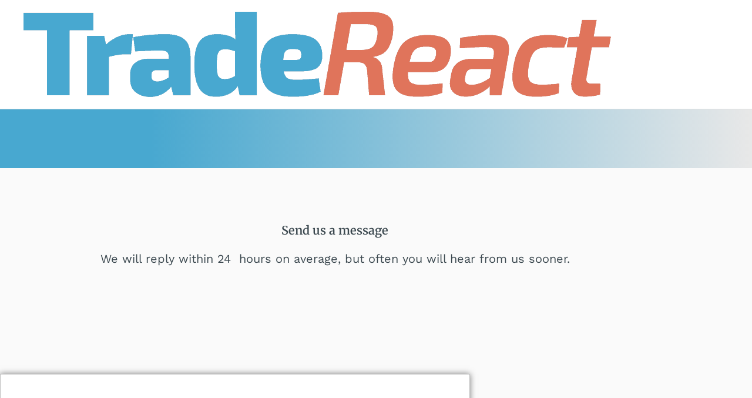

--- FILE ---
content_type: text/css
request_url: https://tradereact.com/wp-content/uploads/elementor/css/post-6445.css?ver=1769132093
body_size: 268
content:
.elementor-kit-6445{--e-global-color-primary:#3B484F;--e-global-color-secondary:#A5B2B7;--e-global-color-text:#3B484F;--e-global-color-accent:#DF745B;--e-global-color-2d78b641:#48A8D0;--e-global-color-19ff4674:#E8ECEE;--e-global-color-3a397982:#D9DCDB;--e-global-color-3744d171:#374874;--e-global-color-586d8d8b:#FFD637;--e-global-typography-primary-font-family:"Merriweather";--e-global-typography-primary-font-weight:600;--e-global-typography-secondary-font-family:"Karla";--e-global-typography-secondary-font-weight:400;--e-global-typography-text-font-family:"Work Sans";--e-global-typography-text-font-weight:400;--e-global-typography-accent-font-family:"Work Sans";--e-global-typography-accent-font-weight:500;}.elementor-section.elementor-section-boxed > .elementor-container{max-width:1140px;}.e-con{--container-max-width:1140px;}.elementor-widget:not(:last-child){margin-block-end:20px;}.elementor-element{--widgets-spacing:20px 20px;--widgets-spacing-row:20px;--widgets-spacing-column:20px;}{}h1.entry-title{display:var(--page-title-display);}@media(max-width:1024px){.elementor-section.elementor-section-boxed > .elementor-container{max-width:1024px;}.e-con{--container-max-width:1024px;}}@media(max-width:767px){.elementor-section.elementor-section-boxed > .elementor-container{max-width:767px;}.e-con{--container-max-width:767px;}}

--- FILE ---
content_type: text/css
request_url: https://tradereact.com/wp-content/uploads/elementor/css/post-1811.css?ver=1769132093
body_size: 975
content:
.elementor-1811 .elementor-element.elementor-element-28c5de39:not(.elementor-motion-effects-element-type-background), .elementor-1811 .elementor-element.elementor-element-28c5de39 > .elementor-motion-effects-container > .elementor-motion-effects-layer{background-color:transparent;background-image:linear-gradient(90deg, #48a8d0 20%, #e8e8e8 100%);}.elementor-1811 .elementor-element.elementor-element-28c5de39 > .elementor-container{min-height:100px;}.elementor-1811 .elementor-element.elementor-element-28c5de39{transition:background 0.3s, border 0.3s, border-radius 0.3s, box-shadow 0.3s;padding:0px 0px 0px 0px;}.elementor-1811 .elementor-element.elementor-element-28c5de39 > .elementor-background-overlay{transition:background 0.3s, border-radius 0.3s, opacity 0.3s;}.elementor-1811 .elementor-element.elementor-element-7192ad75{margin-top:0px;margin-bottom:0px;}.elementor-1811 .elementor-element.elementor-element-f5cec15:not(.elementor-motion-effects-element-type-background), .elementor-1811 .elementor-element.elementor-element-f5cec15 > .elementor-motion-effects-container > .elementor-motion-effects-layer{background-color:#fafafa;}.elementor-1811 .elementor-element.elementor-element-f5cec15 > .elementor-container{min-height:200px;}.elementor-1811 .elementor-element.elementor-element-f5cec15{transition:background 0.3s, border 0.3s, border-radius 0.3s, box-shadow 0.3s;padding:50px 0px 0px 0px;}.elementor-1811 .elementor-element.elementor-element-f5cec15 > .elementor-background-overlay{transition:background 0.3s, border-radius 0.3s, opacity 0.3s;}.elementor-widget-heading .elementor-heading-title{font-family:var( --e-global-typography-primary-font-family ), Sans-serif;font-weight:var( --e-global-typography-primary-font-weight );color:var( --e-global-color-primary );}.elementor-1811 .elementor-element.elementor-element-d218c7f{text-align:center;}.elementor-widget-text-editor{font-family:var( --e-global-typography-text-font-family ), Sans-serif;font-weight:var( --e-global-typography-text-font-weight );color:var( --e-global-color-text );}.elementor-widget-text-editor.elementor-drop-cap-view-stacked .elementor-drop-cap{background-color:var( --e-global-color-primary );}.elementor-widget-text-editor.elementor-drop-cap-view-framed .elementor-drop-cap, .elementor-widget-text-editor.elementor-drop-cap-view-default .elementor-drop-cap{color:var( --e-global-color-primary );border-color:var( --e-global-color-primary );}.elementor-1811 .elementor-element.elementor-element-f54179d{text-align:center;}.elementor-1811 .elementor-element.elementor-element-3cbd76c7 > .elementor-container > .elementor-column > .elementor-widget-wrap{align-content:center;align-items:center;}.elementor-1811 .elementor-element.elementor-element-3cbd76c7:not(.elementor-motion-effects-element-type-background), .elementor-1811 .elementor-element.elementor-element-3cbd76c7 > .elementor-motion-effects-container > .elementor-motion-effects-layer{background-color:#fafafa;}.elementor-1811 .elementor-element.elementor-element-3cbd76c7 > .elementor-container{max-width:800px;}.elementor-1811 .elementor-element.elementor-element-3cbd76c7{transition:background 0.3s, border 0.3s, border-radius 0.3s, box-shadow 0.3s;padding:100px 0px 100px 0px;}.elementor-1811 .elementor-element.elementor-element-3cbd76c7 > .elementor-background-overlay{transition:background 0.3s, border-radius 0.3s, opacity 0.3s;}.elementor-1811 .elementor-element.elementor-element-3cbd76c7 > .elementor-shape-bottom svg{width:calc(100% + 1.3px);height:198px;transform:translateX(-50%) rotateY(180deg);}.elementor-1811 .elementor-element.elementor-element-75e74be8:not(.elementor-motion-effects-element-type-background) > .elementor-widget-wrap, .elementor-1811 .elementor-element.elementor-element-75e74be8 > .elementor-widget-wrap > .elementor-motion-effects-container > .elementor-motion-effects-layer{background-color:#ffffff;}.elementor-1811 .elementor-element.elementor-element-75e74be8 > .elementor-element-populated{border-style:solid;border-width:1px 1px 1px 1px;border-color:#bfbfbf;box-shadow:0px 0px 10px 0px rgba(0,0,0,0.5);transition:background 0.3s, border 0.3s, border-radius 0.3s, box-shadow 0.3s;padding:150px 150px 150px 150px;}.elementor-1811 .elementor-element.elementor-element-75e74be8 > .elementor-element-populated > .elementor-background-overlay{transition:background 0.3s, border-radius 0.3s, opacity 0.3s;}.elementor-1811 .elementor-element.elementor-element-7a9c611e > .elementor-container > .elementor-column > .elementor-widget-wrap{align-content:center;align-items:center;}.elementor-1811 .elementor-element.elementor-element-7a9c611e{padding:100px 0px 100px 0px;}.elementor-1811 .elementor-element.elementor-element-6b184d71 > .elementor-element-populated{padding:0% 20% 0% 20%;}.elementor-1811 .elementor-element.elementor-element-3146adc9{text-align:center;}.elementor-1811 .elementor-element.elementor-element-3146adc9 .elementor-heading-title{color:#000000;}.elementor-1811 .elementor-element.elementor-element-4f900b8e > .elementor-widget-container{margin:-10px 0px 30px 0px;}.elementor-1811 .elementor-element.elementor-element-4f900b8e{text-align:center;}.elementor-1811 .elementor-element.elementor-element-4f900b8e .elementor-heading-title{font-size:15px;font-weight:300;color:#bfbfbf;}.elementor-widget-toggle .elementor-toggle-title, .elementor-widget-toggle .elementor-toggle-icon{color:var( --e-global-color-primary );}.elementor-widget-toggle .elementor-toggle-icon svg{fill:var( --e-global-color-primary );}.elementor-widget-toggle .elementor-tab-title.elementor-active a, .elementor-widget-toggle .elementor-tab-title.elementor-active .elementor-toggle-icon{color:var( --e-global-color-accent );}.elementor-widget-toggle .elementor-toggle-title{font-family:var( --e-global-typography-primary-font-family ), Sans-serif;font-weight:var( --e-global-typography-primary-font-weight );}.elementor-widget-toggle .elementor-tab-content{color:var( --e-global-color-text );font-family:var( --e-global-typography-text-font-family ), Sans-serif;font-weight:var( --e-global-typography-text-font-weight );}.elementor-1811 .elementor-element.elementor-element-5226f769 .elementor-tab-title{border-width:0px;border-color:rgba(191,191,191,0);padding:30px 30px 30px 30px;}.elementor-1811 .elementor-element.elementor-element-5226f769 .elementor-tab-content{border-width:0px;border-block-end-color:rgba(191,191,191,0);color:#bfbfbf;font-size:16px;font-weight:300;line-height:1.8em;padding:15px 35px 15px 35px;}.elementor-1811 .elementor-element.elementor-element-5226f769 .elementor-toggle-item:not(:last-child){margin-block-end:32px;}.elementor-1811 .elementor-element.elementor-element-5226f769 .elementor-toggle-item{box-shadow:0px 0px 30px 0px rgba(0,0,0,0.12);}.elementor-1811 .elementor-element.elementor-element-5226f769 .elementor-toggle-title, .elementor-1811 .elementor-element.elementor-element-5226f769 .elementor-toggle-icon{color:#000000;}.elementor-1811 .elementor-element.elementor-element-5226f769 .elementor-toggle-icon svg{fill:#000000;}.elementor-1811 .elementor-element.elementor-element-5226f769 .elementor-toggle-title{font-size:16px;font-weight:900;text-transform:uppercase;}.elementor-1811 .elementor-element.elementor-element-5226f769 .elementor-tab-title .elementor-toggle-icon i:before{color:#000000;}.elementor-1811 .elementor-element.elementor-element-5226f769 .elementor-tab-title .elementor-toggle-icon svg{fill:#000000;}@media(max-width:1024px){.elementor-1811 .elementor-element.elementor-element-28c5de39{padding:100px 25px 100px 25px;}.elementor-1811 .elementor-element.elementor-element-3cbd76c7{padding:100px 25px 100px 25px;}.elementor-1811 .elementor-element.elementor-element-7a9c611e{padding:100px 25px 100px 25px;}.elementor-1811 .elementor-element.elementor-element-6b184d71 > .elementor-element-populated{padding:0px 0px 0px 0px;}}@media(max-width:767px){.elementor-1811 .elementor-element.elementor-element-28c5de39{padding:50px 15px 50px 15px;}.elementor-1811 .elementor-element.elementor-element-3cbd76c7{padding:50px 20px 50px 20px;}.elementor-1811 .elementor-element.elementor-element-75e74be8 > .elementor-element-populated{padding:50px 25px 50px 25px;}.elementor-1811 .elementor-element.elementor-element-7a9c611e{padding:50px 20px 50px 20px;}.elementor-1811 .elementor-element.elementor-element-5226f769 > .elementor-widget-container{padding:15px 0px 0px 0px;}}